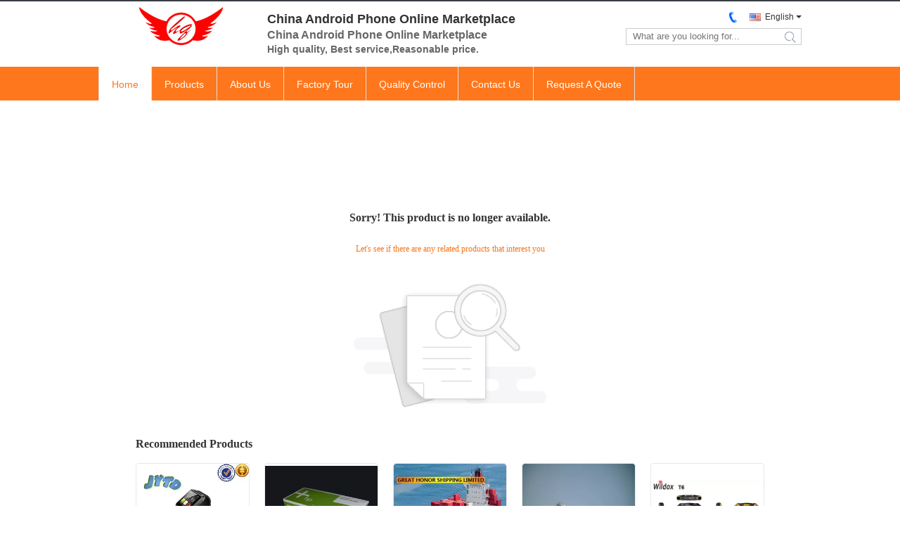

--- FILE ---
content_type: text/html; charset=UTF-8
request_url: https://www.ltedualsimsmartphone.com/sale-6148115-wi-fi-allwinner-android-4-4-quad-core-7-inch-touchpad-tablet-pc-5v-1-5a.html
body_size: 10743
content:

<!DOCTYPE html>
<html lang="en">
<head>
	<meta charset="utf-8">
	<meta http-equiv="X-UA-Compatible" content="IE=edge">
	<meta name="viewport" content="width=device-width, initial-scale=1">
    <title>Sorry! This product is no longer available.</title>
    <meta name="keywords" content="Sorry! This product is no longer available." />
    <meta name="description" content="Sorry! This product is no longer available." />
			<link type='text/css' rel='stylesheet' href='//style.ltedualsimsmartphone.com/??/images/global.css,/photo/ltedualsimsmartphone/sitetpl/style/common.css?ver=1761031835' media='all'>
			  <script type='text/javascript' src='//style.ltedualsimsmartphone.com/??/js/jquery.js,/js/common_header.js'></script><link rel="stylesheet" type="text/css" href="//style.ltedualsimsmartphone.com/js/guidefirstcommon.css" />
<style type="text/css">
/*<![CDATA[*/
.consent__cookie {position: fixed;top: 0;left: 0;width: 100%;height: 0%;z-index: 100000;}.consent__cookie_bg {position: fixed;top: 0;left: 0;width: 100%;height: 100%;background: #000;opacity: .6;display: none }.consent__cookie_rel {position: fixed;bottom:0;left: 0;width: 100%;background: #fff;display: -webkit-box;display: -ms-flexbox;display: flex;flex-wrap: wrap;padding: 24px 80px;-webkit-box-sizing: border-box;box-sizing: border-box;-webkit-box-pack: justify;-ms-flex-pack: justify;justify-content: space-between;-webkit-transition: all ease-in-out .3s;transition: all ease-in-out .3s }.consent__close {position: absolute;top: 20px;right: 20px;cursor: pointer }.consent__close svg {fill: #777 }.consent__close:hover svg {fill: #000 }.consent__cookie_box {flex: 1;word-break: break-word;}.consent__warm {color: #777;font-size: 16px;margin-bottom: 12px;line-height: 19px }.consent__title {color: #333;font-size: 20px;font-weight: 600;margin-bottom: 12px;line-height: 23px }.consent__itxt {color: #333;font-size: 14px;margin-bottom: 12px;display: -webkit-box;display: -ms-flexbox;display: flex;-webkit-box-align: center;-ms-flex-align: center;align-items: center }.consent__itxt i {display: -webkit-inline-box;display: -ms-inline-flexbox;display: inline-flex;width: 28px;height: 28px;border-radius: 50%;background: #e0f9e9;margin-right: 8px;-webkit-box-align: center;-ms-flex-align: center;align-items: center;-webkit-box-pack: center;-ms-flex-pack: center;justify-content: center }.consent__itxt svg {fill: #3ca860 }.consent__txt {color: #a6a6a6;font-size: 14px;margin-bottom: 8px;line-height: 17px }.consent__btns {display: -webkit-box;display: -ms-flexbox;display: flex;-webkit-box-orient: vertical;-webkit-box-direction: normal;-ms-flex-direction: column;flex-direction: column;-webkit-box-pack: center;-ms-flex-pack: center;justify-content: center;flex-shrink: 0;}.consent__btn {width: 280px;height: 40px;line-height: 40px;text-align: center;background: #3ca860;color: #fff;border-radius: 4px;margin: 8px 0;-webkit-box-sizing: border-box;box-sizing: border-box;cursor: pointer;font-size:14px}.consent__btn:hover {background: #00823b }.consent__btn.empty {color: #3ca860;border: 1px solid #3ca860;background: #fff }.consent__btn.empty:hover {background: #3ca860;color: #fff }.open .consent__cookie_bg {display: block }.open .consent__cookie_rel {bottom: 0 }@media (max-width: 760px) {.consent__btns {width: 100%;align-items: center;}.consent__cookie_rel {padding: 20px 24px }}.consent__cookie.open {display: block;}.consent__cookie {display: none;}
/*]]>*/
</style>
<style type="text/css">
/*<![CDATA[*/
@media only screen and (max-width:640px){.contact_now_dialog .content-wrap .desc{background-image:url(//style.ltedualsimsmartphone.com/images/cta_images/bg_s.png) !important}}.contact_now_dialog .content-wrap .content-wrap_header .cta-close{background-image:url(//style.ltedualsimsmartphone.com/images/cta_images/sprite.png) !important}.contact_now_dialog .content-wrap .desc{background-image:url(//style.ltedualsimsmartphone.com/images/cta_images/bg_l.png) !important}.contact_now_dialog .content-wrap .cta-btn i{background-image:url(//style.ltedualsimsmartphone.com/images/cta_images/sprite.png) !important}.contact_now_dialog .content-wrap .head-tip img{content:url(//style.ltedualsimsmartphone.com/images/cta_images/cta_contact_now.png) !important}.cusim{background-image:url(//style.ltedualsimsmartphone.com/images/imicon/im.svg) !important}.cuswa{background-image:url(//style.ltedualsimsmartphone.com/images/imicon/wa.png) !important}.cusall{background-image:url(//style.ltedualsimsmartphone.com/images/imicon/allchat.svg) !important}
/*]]>*/
</style>
<script type="text/javascript" src="//style.ltedualsimsmartphone.com/js/guidefirstcommon.js"></script>
<script type="text/javascript">
/*<![CDATA[*/
window.isvideotpl = 1;window.detailurl = '/videoabout.html';
var colorUrl = '';var isShowGuide = 2;var showGuideColor = 0;var im_appid = 10003;var im_msg="Good day, what product are you looking for?";

var cta_cid = 5909;var use_defaulProductInfo = 0;var cta_pid = 0;var test_company = 0;var webim_domain = '//style.ltedualsimsmartphone.com';var company_type = 5;var cta_equipment = 'pc'; var setcookie = 'setwebimCookie(0,0,5)'; var whatsapplink = "https://wa.me/13825096163?text=Hi%2C+China+Android+Phone+Online+Marketplace%2C+I%27m+interested+in+your+products."; function insertMeta(){var str = '<meta name="mobile-web-app-capable" content="yes" /><meta name="viewport" content="width=device-width, initial-scale=1.0" />';document.head.insertAdjacentHTML('beforeend',str);} var element = document.querySelector('a.footer_webim_a[href="/webim/webim_tab.html"]');if (element) {element.parentNode.removeChild(element);}

var colorUrl = '';
var aisearch = 0;
var selfUrl = '';
window.playerReportUrl='//style.ltedualsimsmartphone.com/vod/view_count/report';
var query_string = ["index","index"];
var g_tp = '';
var customtplcolor = 99331;
var str_chat = 'chat';
				var str_call_now = 'call now';
var str_chat_now = 'chat now';
var str_contact1 = 'Get Best Price';var str_chat_lang='english';var str_contact2 = 'Get Price';var str_contact2 = 'Best Price';var str_contact = 'Contact';
window.predomainsub = "//style.ltedualsimsmartphone.com";
/*]]>*/
</script>
</head>
<body>


<img src="//style.ltedualsimsmartphone.com/logo.gif" style="display:none" alt="logo"/>
<a style="display: none!important;" title="China Android Phone Online Marketplace" class="float-inquiry" href="/contactnow.html" onclick='setinquiryCookie("{\"showproduct\":0,\"pid\":0,\"name\":\"\",\"source_url\":\"\",\"picurl\":\"\",\"propertyDetail\":[],\"username\":\"Mr. Mark\",\"viewTime\":\"Last Login : 3 hours 26 minutes ago\",\"subject\":\"Please send me a quote!\",\"countrycode\":\"JP\"}");'></a>

<style>
    .f_header_mainall_son1 #p_l dt div:hover{
        color: #ff7519;
    text-decoration: underline;
    }
</style>
<div class="f_header_mainall_son1">
    <div class="content">
        <div class="fh_logo">
            <a title="China Android Phone Online Marketplace" href="//www.ltedualsimsmartphone.com"><img onerror="$(this).parent().hide();" src="//style.ltedualsimsmartphone.com/logo.gif" alt="China Android Phone Online Marketplace" /></a>        </div>
        <div class="fh_logotxt">
            China Android Phone Online Marketplace <br>             <span class="fh_logotxt_s">
                <p><span style="font-size:16px"><span style="font-family:arial,helvetica,sans-serif"><strong>China Android Phone Online Marketplace</strong></span></span></p>

<p>High quality, Best service,Reasonable price.</p>            </span>
        </div>
        <div class="fh_search">
            <div class="fh_phone">
                <!--                <a href="#" class="f_cur"><span class="fh_guoqi"></span>English<span class="fh_jiantou"></span></a>-->
                                <div class="f_cur select_language_wrap" id="selectlang">
                                        <a id="tranimg"
                       href="javascript:;"
                       class="ope english">English<span class="fh_jiantou"></span>
                    </a>
                    <dl id="p_l" class="select_language" style="display: none">
                                                    <dt class="english">
                                                            <a title="English" href="https://www.ltedualsimsmartphone.com/">English</a>                            </dt>
                                                    <dt class="french">
                                                            <a title="Français" href="https://www.ltedualsimsmartphone.com/french/">Français</a>                            </dt>
                                                    <dt class="german">
                                                            <a title="Deutsch" href="https://www.ltedualsimsmartphone.com/german/">Deutsch</a>                            </dt>
                                                    <dt class="italian">
                                                            <a title="Italiano" href="https://www.ltedualsimsmartphone.com/italian/">Italiano</a>                            </dt>
                                                    <dt class="russian">
                                                            <a title="Русский" href="https://www.ltedualsimsmartphone.com/russian/">Русский</a>                            </dt>
                                                    <dt class="spanish">
                                                            <a title="Español" href="https://www.ltedualsimsmartphone.com/spanish/">Español</a>                            </dt>
                                                    <dt class="portuguese">
                                                            <a title="Português" href="https://www.ltedualsimsmartphone.com/portuguese/">Português</a>                            </dt>
                                                    <dt class="dutch">
                                                            <a title="Nederlandse" href="https://www.ltedualsimsmartphone.com/dutch/">Nederlandse</a>                            </dt>
                                                    <dt class="greek">
                                                            <a title="ελληνικά" href="https://www.ltedualsimsmartphone.com/greek/">ελληνικά</a>                            </dt>
                                                    <dt class="japanese">
                                                            <a title="日本語" href="https://www.ltedualsimsmartphone.com/japanese/">日本語</a>                            </dt>
                                                    <dt class="korean">
                                                            <a title="한국" href="https://www.ltedualsimsmartphone.com/korean/">한국</a>                            </dt>
                                                    <dt class="arabic">
                                                            <a title="العربية" href="https://www.ltedualsimsmartphone.com/arabic/">العربية</a>                            </dt>
                                                    <dt class="hindi">
                                                            <a title="हिन्दी" href="https://www.ltedualsimsmartphone.com/hindi/">हिन्दी</a>                            </dt>
                                                    <dt class="turkish">
                                                            <a title="Türkçe" href="https://www.ltedualsimsmartphone.com/turkish/">Türkçe</a>                            </dt>
                                                    <dt class="indonesian">
                                                            <a title="Indonesia" href="https://www.ltedualsimsmartphone.com/indonesian/">Indonesia</a>                            </dt>
                                                    <dt class="vietnamese">
                                                            <a title="Tiếng Việt" href="https://www.ltedualsimsmartphone.com/vietnamese/">Tiếng Việt</a>                            </dt>
                                                    <dt class="thai">
                                                            <a title="ไทย" href="https://www.ltedualsimsmartphone.com/thai/">ไทย</a>                            </dt>
                                                    <dt class="bengali">
                                                            <a title="বাংলা" href="https://www.ltedualsimsmartphone.com/bengali/">বাংলা</a>                            </dt>
                                                    <dt class="persian">
                                                            <a title="فارسی" href="https://www.ltedualsimsmartphone.com/persian/">فارسی</a>                            </dt>
                                                    <dt class="polish">
                                                            <a title="Polski" href="https://www.ltedualsimsmartphone.com/polish/">Polski</a>                            </dt>
                                                    <dt class="china">
                                                            <a title="中文" href="https://www.ltedualsimsmartphone.com/china/">中文</a>                            </dt>
                                            </dl>
                </div>
                                <p class="phone"><span class="phone_icon"></span><span id="hourZone"></span></p>

                <div class="clearfix"></div>
            </div>
            <div class="fh_search_input">
                <form action="" method="POST" onsubmit="return jsWidgetSearch(this,'');">
                    <input type="text" name="keyword" placeholder="What are you looking for..."
                           value="">
                                               <button type="submit" name="submit">
                    <i style="display:block;width:0;height:0;overflow:hidden">search</i>
                    </button>
                
                </form>
                <div class="clearfix"></div>
            </div>
        </div>
        <div class="clearfix"></div>
    </div>
</div>
    <script>
       var show_f_header_main_dealZoneHour = true;
    </script>

<script>
    if(window.addEventListener){
        window.addEventListener("load",function(){
            $(".select_language_wrap").mouseover(function () {
                $(this).children(".select_language").show();
            })
            $(".select_language_wrap").mouseout(function () {
                $(this).children(".select_language").hide();
            })
            if ((typeof(show_f_header_main_dealZoneHour) != "undefined") && show_f_header_main_dealZoneHour) {
                f_header_main_dealZoneHour(
                    "00",
                    "8",
                    "00",
                    "22",
                    "86-10-36754138",
                    "");
            }
        },false);
    }
    else{
        window.attachEvent("onload",function(){
            $(".select_language_wrap").mouseover(function () {
                $(this).children(".select_language").show();
            })
            $(".select_language_wrap").mouseout(function () {
                $(this).children(".select_language").hide();
            })
            if ((typeof(show_f_header_main_dealZoneHour) != "undefined") && show_f_header_main_dealZoneHour) {
                f_header_main_dealZoneHour(
                    "00",
                    "8",
                    "00",
                    "22",
                    "86-10-36754138",
                    "");
            }
        });
    }
</script>

<div class="f_header_nav_son1">
    <div class="header_nav_tabs">
        <div class='first_dt active'>
                            <a title="" href="/">Home</a>                    </div>
        <div             >

                            <a title="" href="/products.html">Products</a>                    </div>
                        <div >
                            <a title="" href="/aboutus.html">About Us</a>                    </div>
        <div >
                            <a title="" href="/factory.html">Factory Tour</a>                    </div>
                <div >
                            <a title="" href="/quality.html">Quality Control</a>                    </div>
                        <div >
                            <a title="" href="/contactus.html">Contact Us</a>                    </div>
        <div class="last_dt ">
            <form id="f_header_nav_form" method="post" >
                <input type="hidden" name="pid" value=""/>
                <a href="javascript:;">
                    <span onclick="document.getElementById('f_header_nav_form').action='/contactnow.html';document.getElementById('f_header_nav_form').submit();">
                                                    Request A Quote                                            </span>
                </a>
            </form>
        </div>
        <div>
                    </div>
    </div>
</div><div class="cont_main_box cont_main_box2">
    

<style>
    .main-content {
      margin: 40px auto;
      width:895px;
      font-family: 'Roboto';
      margin-top: 160px;
    }
    .main-tit {
      font-size: 16px;
      color: #333;
      text-align: center;
      font-weight: bold;
    }
    .main-subtit {
      color: #f87416;
      text-align: center;
      margin-top: 30px;
    }
    .main-img-box {
      margin-top: 40px;
      margin-bottom: 40px;
      height: 184px;
      text-align: center;
    }
    .main-img-box img {
      height: 100%;
    }
    .pro-wrap {
      margin-top: 20px;
    }
    .pro-wrap .reco-tit {
      font-size: 16px;
      color: #333;

      font-weight: bold;
    }
    .pro-wrap .pro-box {
      margin-top: 20px;
      overflow: hidden;
    }
    .pro-wrap .pro-item {
      float: left;
      width: 162px;
      margin-right: 21px;
      margin-bottom: 21px;
    }
    .pro-wrap .pro-item:nth-child(5n) {
      margin-right: 0;
    }
    .pro-wrap .pro-item .pro-img {
      height: 160px;
      
      border: 1px solid rgba(232, 232, 232, 1);
      border-radius: 4px;
    }
    .pro-wrap .pro-item .pro-img img {
      width: 100%;
      height: 100%;
      object-fit: contain;
      border-radius: 4px;
    }
    .pro-text {
      margin-top: 8px;
    }
    .pro-text h2 {
      margin: 0;
      padding: 0;
      line-height: 18px;
      height: 54px;
    }
    .pro-text h2 a {
      color: #333;
      font-size: 12px;
      text-decoration: none;
      display: -webkit-box;
    -webkit-box-orient: vertical;
    text-overflow: ellipsis;
    overflow: hidden;
    -webkit-line-clamp: 3;
    font-family: 'Roboto';
    }
    .pro-text h2 a:hover {
      text-decoration: underline;
    }
  </style>
  <div class="main-content">
  <h1 class="main-tit">Sorry! This product is no longer available.</h1>
	<div class="main-subtit">Let's see if there are any related products that interest you</div>
	<div class="main-img-box">
		<img src="//style.ltedualsimsmartphone.com/images/p_nosearch.png" alt="product is no longer available.">
	</div>
    <div class="pro-wrap">
      <div class="reco-tit">Recommended Products</div>
      <div class="pro-box">
              <div class="pro-item">
          <div class="pro-img">
          <a title="2014 China Supplier Multifunction Bluetooth Wrist Watch Smart Watch U8"
            href="/videos-6148063-2014-china-supplier-multifunction-bluetooth-wrist-watch-smart-watch-u8.html"
            ><img
            alt="2014 China Supplier Multifunction Bluetooth Wrist Watch Smart Watch U8"
            class="lazyi"
            src="//img.ltedualsimsmartphone.com/photo/pt10443939-2014_china_supplier_multifunction_bluetooth_wrist_watch_smart_watch_u8.jpg"
        /></a>
          </div>
          <div class="pro-text">
            <h2><a title="2014 China Supplier Multifunction Bluetooth Wrist Watch Smart Watch U8"
            href="/videos-6148063-2014-china-supplier-multifunction-bluetooth-wrist-watch-smart-watch-u8.html"
            > 2014 China Supplier Multifunction Bluetooth Wrist Watch Smart Watch U8</a>
            </h2>
          </div>
        </div>
              <div class="pro-item">
          <div class="pro-img">
          <a title="Colorful 7 * 6 * 2.5 Inch Mobile Phone Paper Corrugated Box With Customized Logo"
            href="/videos-6147998-colorful-7-6-2-5-inch-mobile-phone-paper-corrugated-box-with-customized-logo.html"
            ><img
            alt="Colorful 7 * 6 * 2.5 Inch Mobile Phone Paper Corrugated Box With Customized Logo"
            class="lazyi"
            src="//img.ltedualsimsmartphone.com/photo/pt10443921-colorful_7_6_2_5_inch_mobile_phone_paper_corrugated_box_with_customized_logo.jpg"
        /></a>
          </div>
          <div class="pro-text">
            <h2><a title="Colorful 7 * 6 * 2.5 Inch Mobile Phone Paper Corrugated Box With Customized Logo"
            href="/videos-6147998-colorful-7-6-2-5-inch-mobile-phone-paper-corrugated-box-with-customized-logo.html"
            > Colorful 7 * 6 * 2.5 Inch Mobile Phone Paper Corrugated Box With Customized Logo</a>
            </h2>
          </div>
        </div>
              <div class="pro-item">
          <div class="pro-img">
          <a title="GHSL Small scale beverage bottling machine / equipment Combined transport"
            href="/videos-12562433-ghsl-small-scale-beverage-bottling-machine-equipment-combined-transport.html"
            ><img
            alt="GHSL Small scale beverage bottling machine / equipment Combined transport"
            class="lazyi"
            src="//img.ltedualsimsmartphone.com/photo/pt26381267-ghsl_small_scale_beverage_bottling_machine_equipment_combined_transport.jpg"
        /></a>
          </div>
          <div class="pro-text">
            <h2><a title="GHSL Small scale beverage bottling machine / equipment Combined transport"
            href="/videos-12562433-ghsl-small-scale-beverage-bottling-machine-equipment-combined-transport.html"
            > GHSL Small scale beverage bottling machine / equipment Combined transport</a>
            </h2>
          </div>
        </div>
              <div class="pro-item">
          <div class="pro-img">
          <a title="GHSL Personalized Heart Shaped Souvenir Metal Badge Custom Enamel Pin Combined transport"
            href="/videos-12562435-ghsl-personalized-heart-shaped-souvenir-metal-badge-custom-enamel-pin-combined-transport.html"
            ><img
            alt="GHSL Personalized Heart Shaped Souvenir Metal Badge Custom Enamel Pin Combined transport"
            class="lazyi"
            src="//img.ltedualsimsmartphone.com/photo/pt26381276-ghsl_personalized_heart_shaped_souvenir_metal_badge_custom_enamel_pin_combined_transport.jpg"
        /></a>
          </div>
          <div class="pro-text">
            <h2><a title="GHSL Personalized Heart Shaped Souvenir Metal Badge Custom Enamel Pin Combined transport"
            href="/videos-12562435-ghsl-personalized-heart-shaped-souvenir-metal-badge-custom-enamel-pin-combined-transport.html"
            > GHSL Personalized Heart Shaped Souvenir Metal Badge Custom Enamel Pin Combined transport</a>
            </h2>
          </div>
        </div>
              <div class="pro-item">
          <div class="pro-img">
          <a title="5 Inch Rugged 4G LTE Smartphones Quad Core 1.5GHZ Android 4.4 NFC5 Inch Rugged 4G LTE Smartphones Quad Core 1.5GHZ Andro"
            href="/videos-6147853-5-inch-rugged-4g-lte-smartphones-quad-core-1-5ghz-android-4-4-nfc5-inch-rugged-4g-lte-smartphones-qu.html"
            ><img
            alt="5 Inch Rugged 4G LTE Smartphones Quad Core 1.5GHZ Android 4.4 NFC5 Inch Rugged 4G LTE Smartphones Quad Core 1.5GHZ Andro"
            class="lazyi"
            src="//img.ltedualsimsmartphone.com/photo/pt10443890-5_inch_rugged_4g_lte_smartphones_quad_core_1_5ghz_android_4_4_nfc5_inch_rugged_4g_lte_smartphones_quad_core_1_5ghz_andro.jpg"
        /></a>
          </div>
          <div class="pro-text">
            <h2><a title="5 Inch Rugged 4G LTE Smartphones Quad Core 1.5GHZ Android 4.4 NFC5 Inch Rugged 4G LTE Smartphones Quad Core 1.5GHZ Andro"
            href="/videos-6147853-5-inch-rugged-4g-lte-smartphones-quad-core-1-5ghz-android-4-4-nfc5-inch-rugged-4g-lte-smartphones-qu.html"
            > 5 Inch Rugged 4G LTE Smartphones Quad Core 1.5GHZ Android 4.4 NFC5 Inch Rugged 4G LTE Smartphones Quad Core 1.5GHZ Andro</a>
            </h2>
          </div>
        </div>
              <div class="pro-item">
          <div class="pro-img">
          <a title="1.54 Inch Smart Watches Android Single Sim Card Gps 2Mp Black Android 4.4 WS06"
            href="/videos-7593273-1-54-inch-smart-watches-android-single-sim-card-gps-2mp-black-android-4-4-ws06.html"
            ><img
            alt="1.54 Inch Smart Watches Android Single Sim Card Gps 2Mp Black Android 4.4 WS06"
            class="lazyi"
            src="//img.ltedualsimsmartphone.com/photo/pt11256769-1_54_inch_smart_watches_android_single_sim_card_gps_2mp_black_android_4_4_ws06.jpg"
        /></a>
          </div>
          <div class="pro-text">
            <h2><a title="1.54 Inch Smart Watches Android Single Sim Card Gps 2Mp Black Android 4.4 WS06"
            href="/videos-7593273-1-54-inch-smart-watches-android-single-sim-card-gps-2mp-black-android-4-4-ws06.html"
            > 1.54 Inch Smart Watches Android Single Sim Card Gps 2Mp Black Android 4.4 WS06</a>
            </h2>
          </div>
        </div>
              <div class="pro-item">
          <div class="pro-img">
          <a title="(diamond DIY Cute Red Lip ) Iphone6 4.7 5S inch Mobile Phone Case Pouch"
            href="/videos-6147997-diamond-diy-cute-red-lip-iphone6-4-7-5s-inch-mobile-phone-case-pouch.html"
            ><img
            alt="(diamond DIY Cute Red Lip ) Iphone6 4.7 5S inch Mobile Phone Case Pouch"
            class="lazyi"
            src="//img.ltedualsimsmartphone.com/photo/pt10443920-diamond_diy_cute_red_lip_iphone6_4_7_5s_inch_mobile_phone_case_pouch.jpg"
        /></a>
          </div>
          <div class="pro-text">
            <h2><a title="(diamond DIY Cute Red Lip ) Iphone6 4.7 5S inch Mobile Phone Case Pouch"
            href="/videos-6147997-diamond-diy-cute-red-lip-iphone6-4-7-5s-inch-mobile-phone-case-pouch.html"
            > (diamond DIY Cute Red Lip ) Iphone6 4.7 5S inch Mobile Phone Case Pouch</a>
            </h2>
          </div>
        </div>
              <div class="pro-item">
          <div class="pro-img">
          <a title="THL L969 4G LTE Smartphone MTK6582 Quad core 5.0'' 1GB RAM+8GB ROM 854*480 IPS 2700MAHTHL L969 4G LTE Smartphone MTK6582"
            href="/sale-6147854-thl-l969-4g-lte-smartphone-mtk6582-quad-core-5-0-1gb-ram-8gb-rom-854-480-ips-2700mahthl-l969-4g-lte-.html"
            ><img
            alt="THL L969 4G LTE Smartphone MTK6582 Quad core 5.0'' 1GB RAM+8GB ROM 854*480 IPS 2700MAHTHL L969 4G LTE Smartphone MTK6582"
            class="lazyi"
            src="//img.ltedualsimsmartphone.com/photo/pt10443891-thl_l969_4g_lte_smartphone_mtk6582_quad_core_5_0_1gb_ram_8gb_rom_854_480_ips_2700mahthl_l969_4g_lte_smartphone_mtk6582.jpg"
        /></a>
          </div>
          <div class="pro-text">
            <h2><a title="THL L969 4G LTE Smartphone MTK6582 Quad core 5.0'' 1GB RAM+8GB ROM 854*480 IPS 2700MAHTHL L969 4G LTE Smartphone MTK6582"
            href="/sale-6147854-thl-l969-4g-lte-smartphone-mtk6582-quad-core-5-0-1gb-ram-8gb-rom-854-480-ips-2700mahthl-l969-4g-lte-.html"
            > THL L969 4G LTE Smartphone MTK6582 Quad core 5.0'' 1GB RAM+8GB ROM 854*480 IPS 2700MAHTHL L969 4G LTE Smartphone MTK6582</a>
            </h2>
          </div>
        </div>
              <div class="pro-item">
          <div class="pro-img">
          <a title="WS83  Android Wrist Watches ，Android Wrist Watch Mobile Phone 1.54 Inch Android 4.4 OS WCDMA 3g"
            href="/sale-7593269-ws83-android-wrist-watches-android-wrist-watch-mobile-phone-1-54-inch-android-4-4-os-wcdma-3g.html"
            ><img
            alt="WS83  Android Wrist Watches ，Android Wrist Watch Mobile Phone 1.54 Inch Android 4.4 OS WCDMA 3g"
            class="lazyi"
            src="//img.ltedualsimsmartphone.com/photo/pt11256755-ws83_android_wrist_watches_android_wrist_watch_mobile_phone_1_54_inch_android_4_4_os_wcdma_3g.jpg"
        /></a>
          </div>
          <div class="pro-text">
            <h2><a title="WS83  Android Wrist Watches ，Android Wrist Watch Mobile Phone 1.54 Inch Android 4.4 OS WCDMA 3g"
            href="/sale-7593269-ws83-android-wrist-watches-android-wrist-watch-mobile-phone-1-54-inch-android-4-4-os-wcdma-3g.html"
            > WS83  Android Wrist Watches ，Android Wrist Watch Mobile Phone 1.54 Inch Android 4.4 OS WCDMA 3g</a>
            </h2>
          </div>
        </div>
              <div class="pro-item">
          <div class="pro-img">
          <a title="WZ13 2.0 inch Screen Android Wrist Watches Screen Gsm Android 3g"
            href="/sale-7593271-wz13-2-0-inch-screen-android-wrist-watches-screen-gsm-android-3g.html"
            ><img
            alt="WZ13 2.0 inch Screen Android Wrist Watches Screen Gsm Android 3g"
            class="lazyi"
            src="//img.ltedualsimsmartphone.com/photo/pt11256761-wz13_2_0_inch_screen_android_wrist_watches_screen_gsm_android_3g.jpg"
        /></a>
          </div>
          <div class="pro-text">
            <h2><a title="WZ13 2.0 inch Screen Android Wrist Watches Screen Gsm Android 3g"
            href="/sale-7593271-wz13-2-0-inch-screen-android-wrist-watches-screen-gsm-android-3g.html"
            > WZ13 2.0 inch Screen Android Wrist Watches Screen Gsm Android 3g</a>
            </h2>
          </div>
        </div>
              <div class="pro-item">
          <div class="pro-img">
          <a title="3.0Mp Android Wrist Watches ，Android Mobile Watch WZ15 1.54 inch Video Chat Touch Screen"
            href="/sale-7593272-3-0mp-android-wrist-watches-android-mobile-watch-wz15-1-54-inch-video-chat-touch-screen.html"
            ><img
            alt="3.0Mp Android Wrist Watches ，Android Mobile Watch WZ15 1.54 inch Video Chat Touch Screen"
            class="lazyi"
            src="//img.ltedualsimsmartphone.com/photo/pt11256765-3_0mp_android_wrist_watches_android_mobile_watch_wz15_1_54_inch_video_chat_touch_screen.jpg"
        /></a>
          </div>
          <div class="pro-text">
            <h2><a title="3.0Mp Android Wrist Watches ，Android Mobile Watch WZ15 1.54 inch Video Chat Touch Screen"
            href="/sale-7593272-3-0mp-android-wrist-watches-android-mobile-watch-wz15-1-54-inch-video-chat-touch-screen.html"
            > 3.0Mp Android Wrist Watches ，Android Mobile Watch WZ15 1.54 inch Video Chat Touch Screen</a>
            </h2>
          </div>
        </div>
              <div class="pro-item">
          <div class="pro-img">
          <a title=" WS7 Android Wrist Watches Durable Watches for Adventure Seekers Rugged 3g"
            href="/sale-7593268-ws7-android-wrist-watches-durable-watches-for-adventure-seekers-rugged-3g.html"
            ><img
            alt=" WS7 Android Wrist Watches Durable Watches for Adventure Seekers Rugged 3g"
            class="lazyi"
            src="//img.ltedualsimsmartphone.com/photo/pt11256752-ws7_android_wrist_watches_durable_watches_for_adventure_seekers_rugged_3g.jpg"
        /></a>
          </div>
          <div class="pro-text">
            <h2><a title=" WS7 Android Wrist Watches Durable Watches for Adventure Seekers Rugged 3g"
            href="/sale-7593268-ws7-android-wrist-watches-durable-watches-for-adventure-seekers-rugged-3g.html"
            >  WS7 Android Wrist Watches Durable Watches for Adventure Seekers Rugged 3g</a>
            </h2>
          </div>
        </div>
              <div class="pro-item">
          <div class="pro-img">
          <a title="WMF08 1.54"Smartwatches For Android 3g NFC Dual Core 3.0Mp Bluetooth 4.0"
            href="/sale-7593266-wmf08-1-54-smartwatches-for-android-3g-nfc-dual-core-3-0mp-bluetooth-4-0.html"
            ><img
            alt="WMF08 1.54"Smartwatches For Android 3g NFC Dual Core 3.0Mp Bluetooth 4.0"
            class="lazyi"
            src="//img.ltedualsimsmartphone.com/photo/pt11256744-wmf08_1_54_smartwatches_for_android_3g_nfc_dual_core_3_0mp_bluetooth_4_0.jpg"
        /></a>
          </div>
          <div class="pro-text">
            <h2><a title="WMF08 1.54"Smartwatches For Android 3g NFC Dual Core 3.0Mp Bluetooth 4.0"
            href="/sale-7593266-wmf08-1-54-smartwatches-for-android-3g-nfc-dual-core-3-0mp-bluetooth-4-0.html"
            > WMF08 1.54"Smartwatches For Android 3g NFC Dual Core 3.0Mp Bluetooth 4.0</a>
            </h2>
          </div>
        </div>
              <div class="pro-item">
          <div class="pro-img">
          <a title="WG4 5 Inch Screen Smartphones 960x540P MT6572 4.4 2MP Front 3MP Back Camera"
            href="/sale-7593102-wg4-5-inch-screen-smartphones-960x540p-mt6572-4-4-2mp-front-3mp-back-camera.html"
            ><img
            alt="WG4 5 Inch Screen Smartphones 960x540P MT6572 4.4 2MP Front 3MP Back Camera"
            class="lazyi"
            src="//img.ltedualsimsmartphone.com/photo/pt11255753-wg4_5_inch_screen_smartphones_960x540p_mt6572_4_4_2mp_front_3mp_back_camera.jpg"
        /></a>
          </div>
          <div class="pro-text">
            <h2><a title="WG4 5 Inch Screen Smartphones 960x540P MT6572 4.4 2MP Front 3MP Back Camera"
            href="/sale-7593102-wg4-5-inch-screen-smartphones-960x540p-mt6572-4-4-2mp-front-3mp-back-camera.html"
            > WG4 5 Inch Screen Smartphones 960x540P MT6572 4.4 2MP Front 3MP Back Camera</a>
            </h2>
          </div>
        </div>
              <div class="pro-item">
          <div class="pro-img">
          <a title="WX6 5.0 Top 10 5 Inch Smartphones QHD Gold Dual Core Android 4.4 OS"
            href="/sale-7593103-wx6-5-0-top-10-5-inch-smartphones-qhd-gold-dual-core-android-4-4-os.html"
            ><img
            alt="WX6 5.0 Top 10 5 Inch Smartphones QHD Gold Dual Core Android 4.4 OS"
            class="lazyi"
            src="//img.ltedualsimsmartphone.com/photo/pt11255759-wx6_5_0_top_10_5_inch_smartphones_qhd_gold_dual_core_android_4_4_os.jpg"
        /></a>
          </div>
          <div class="pro-text">
            <h2><a title="WX6 5.0 Top 10 5 Inch Smartphones QHD Gold Dual Core Android 4.4 OS"
            href="/sale-7593103-wx6-5-0-top-10-5-inch-smartphones-qhd-gold-dual-core-android-4-4-os.html"
            > WX6 5.0 Top 10 5 Inch Smartphones QHD Gold Dual Core Android 4.4 OS</a>
            </h2>
          </div>
        </div>
              <div class="pro-item">
          <div class="pro-img">
          <a title="8.3mm WX7 5 Inches Display Smartphones Grey Dual Core Android 4.4 Mobile Phones"
            href="/sale-7593104-8-3mm-wx7-5-inches-display-smartphones-grey-dual-core-android-4-4-mobile-phones.html"
            ><img
            alt="8.3mm WX7 5 Inches Display Smartphones Grey Dual Core Android 4.4 Mobile Phones"
            class="lazyi"
            src="//img.ltedualsimsmartphone.com/photo/pt11255763-8_3mm_wx7_5_inches_display_smartphones_grey_dual_core_android_4_4_mobile_phones.jpg"
        /></a>
          </div>
          <div class="pro-text">
            <h2><a title="8.3mm WX7 5 Inches Display Smartphones Grey Dual Core Android 4.4 Mobile Phones"
            href="/sale-7593104-8-3mm-wx7-5-inches-display-smartphones-grey-dual-core-android-4-4-mobile-phones.html"
            > 8.3mm WX7 5 Inches Display Smartphones Grey Dual Core Android 4.4 Mobile Phones</a>
            </h2>
          </div>
        </div>
              <div class="pro-item">
          <div class="pro-img">
          <a title="Gold 5 Screen Smartphone 512mb 4GB Dual Sim Smartphones With 5 Inch Screens"
            href="/sale-7593101-gold-5-screen-smartphone-512mb-4gb-dual-sim-smartphones-with-5-inch-screens.html"
            ><img
            alt="Gold 5 Screen Smartphone 512mb 4GB Dual Sim Smartphones With 5 Inch Screens"
            class="lazyi"
            src="//img.ltedualsimsmartphone.com/photo/pt11255751-gold_5_screen_smartphone_512mb_4gb_dual_sim_smartphones_with_5_inch_screens.jpg"
        /></a>
          </div>
          <div class="pro-text">
            <h2><a title="Gold 5 Screen Smartphone 512mb 4GB Dual Sim Smartphones With 5 Inch Screens"
            href="/sale-7593101-gold-5-screen-smartphone-512mb-4gb-dual-sim-smartphones-with-5-inch-screens.html"
            > Gold 5 Screen Smartphone 512mb 4GB Dual Sim Smartphones With 5 Inch Screens</a>
            </h2>
          </div>
        </div>
              <div class="pro-item">
          <div class="pro-img">
          <a title="960x540P 5 Inch Screen Smartphones Android 4.4 Dual 2MP Camera Gesture Wake"
            href="/sale-7593100-960x540p-5-inch-screen-smartphones-android-4-4-dual-2mp-camera-gesture-wake.html"
            ><img
            alt="960x540P 5 Inch Screen Smartphones Android 4.4 Dual 2MP Camera Gesture Wake"
            class="lazyi"
            src="//img.ltedualsimsmartphone.com/photo/pt11255747-960x540p_5_inch_screen_smartphones_android_4_4_dual_2mp_camera_gesture_wake.jpg"
        /></a>
          </div>
          <div class="pro-text">
            <h2><a title="960x540P 5 Inch Screen Smartphones Android 4.4 Dual 2MP Camera Gesture Wake"
            href="/sale-7593100-960x540p-5-inch-screen-smartphones-android-4-4-dual-2mp-camera-gesture-wake.html"
            > 960x540P 5 Inch Screen Smartphones Android 4.4 Dual 2MP Camera Gesture Wake</a>
            </h2>
          </div>
        </div>
              <div class="pro-item">
          <div class="pro-img">
          <a title="WV1 5 Screen Smartphone Android 5.1 OS Mt6580 Quad Core 5MP 1700 Mah Battery"
            href="/sale-7593099-wv1-5-screen-smartphone-android-5-1-os-mt6580-quad-core-5mp-1700-mah-battery.html"
            ><img
            alt="WV1 5 Screen Smartphone Android 5.1 OS Mt6580 Quad Core 5MP 1700 Mah Battery"
            class="lazyi"
            src="//img.ltedualsimsmartphone.com/photo/pt11255741-wv1_5_screen_smartphone_android_5_1_os_mt6580_quad_core_5mp_1700_mah_battery.jpg"
        /></a>
          </div>
          <div class="pro-text">
            <h2><a title="WV1 5 Screen Smartphone Android 5.1 OS Mt6580 Quad Core 5MP 1700 Mah Battery"
            href="/sale-7593099-wv1-5-screen-smartphone-android-5-1-os-mt6580-quad-core-5mp-1700-mah-battery.html"
            > WV1 5 Screen Smartphone Android 5.1 OS Mt6580 Quad Core 5MP 1700 Mah Battery</a>
            </h2>
          </div>
        </div>
              <div class="pro-item">
          <div class="pro-img">
          <a title="Curved Screen WKV700 x 5 Inch Screen Smartphones Mt6582 Quad Core 8Mp Camera"
            href="/sale-7593097-curved-screen-wkv700-x-5-inch-screen-smartphones-mt6582-quad-core-8mp-camera.html"
            ><img
            alt="Curved Screen WKV700 x 5 Inch Screen Smartphones Mt6582 Quad Core 8Mp Camera"
            class="lazyi"
            src="//img.ltedualsimsmartphone.com/photo/pt11255729-curved_screen_wkv700_x_5_inch_screen_smartphones_mt6582_quad_core_8mp_camera.jpg"
        /></a>
          </div>
          <div class="pro-text">
            <h2><a title="Curved Screen WKV700 x 5 Inch Screen Smartphones Mt6582 Quad Core 8Mp Camera"
            href="/sale-7593097-curved-screen-wkv700-x-5-inch-screen-smartphones-mt6582-quad-core-8mp-camera.html"
            > Curved Screen WKV700 x 5 Inch Screen Smartphones Mt6582 Quad Core 8Mp Camera</a>
            </h2>
          </div>
        </div>
        
      </div>
    </div>
  </div></div>
<div class="cont_main_whole">
     

<style>
    .f_footer_navigation .cont_l a{
        margin-right: 0;
    }
    .f_footer_navigation .f_mid .cont_l a {
        margin-right: 0;
    }
</style>
<div class="f_footer_navigation">
    <div class="cont_box">
        <div class="f_top">
            <div class="cont_l">
                <div class="tit">Connect online</div>
                <div class="social_links_list">
                                            <a class="linkedin" title="China Android Phone Online Marketplace linkedin" href="https://linkedin.com"></a>
                                                                <a class="facebook" title="China Android Phone Online Marketplace Facebook" href="https://facebook.com"></a>
                                                                <a class="twitter" title="China Android Phone Online Marketplace twitter" href="https://twitter.com"></a>
                                                        </div>
            </div>
            <div class="cont_r">
                <div class="header_nav_tabs">
                    <div class="first_dt ">
                        <a title="Sitemap" href="/sitemap.html">Sitemap</a>                    </div>
                    <div >
                        <a title="" href="/contactus.html">Contacts</a>                    </div>
                    <div >
                        <a title="" href="/factory.html">Factory Tour</a>                    </div>
                    <div >
                        <a title="" href="/aboutus.html">About Us</a>                    </div>
                    <div >
                        <a title="" href="/products.html">Products</a>                    </div>
                    <div class="last_dt active">
                        <a title="" href="/">Home</a>                    </div>
                </div>
            </div>
            <div class="clearfix"></div>
        </div>
        <div class="f_mid">
            <div class="cont_l">
                <a href='/privacy.html' rel='nofollow' >Privacy Policy</a> | <a title='China 4g lte cell phones' href=https://www.ecer.com/china-4g-lte-cell-phones target='_blank'>China 4g lte cell phones</a> Supplier.<br />
                Copyright © 2015 - 2025 China Android Phone Online Marketplace. All Rights Reserved. Developed by <a title=ECER href=https://www.ecer.com/ target='_blank'>ECER</a>            </div>
                            <div class="cont_r">
                                            <p class="adress">7th Floor, A Building, No.1 Community Industrial Park, No.28th Long tang Road, Tangge Village , Shijing Town, Baiyun District, Guangzhou City, Guangdong Province, China</p>
                                                                <p class="emaile"><a href="mailto:JLS1698@163.COM">JLS1698@163.COM</a></p>
                                    </div>
                        <div class="clearfix"></div>
                    </div>


        <!--sgs-->
        
        <div class="f_bot">
            <p>Want to know more about us ？                <a title="" href="/contactnow.html">Just contact us</a>            </p>
        </div>
    </div>
</div></div>
			<script type='text/javascript' src='//style.ltedualsimsmartphone.com/??/js/common.js,/js/hu-common.js,/js/lb-common.js,/js/three-common.js,/js/four-common.js,/js/seven-common.js,/js/custom-common.js,/js/lazyload.js'></script><script type="text/javascript"> (function() {var e = document.createElement('script'); e.type = 'text/javascript'; e.async = true; e.src = '//style.ltedualsimsmartphone.com/stats.js'; var s = document.getElementsByTagName('script')[0]; s.parentNode.insertBefore(e, s); })(); </script><noscript><img style="display:none" src="/stats.php" width=0 height=0 rel="nofollow"/></noscript>
<script type="text/javascript" src="//style.ltedualsimsmartphone.com/js/guidecommon.js"></script>
<script type="text/javascript" src="//style.ltedualsimsmartphone.com/js/webimV3.js"></script>
<script type="text/javascript">
/*<![CDATA[*/

									var htmlContent = `
								<div class="consent__cookie">
									<div class="consent__cookie_bg"></div>
									<div class="consent__cookie_rel">
										<div class="consent__close" onclick="allConsentNotGranted()">
											<svg t="1709102891149" class="icon" viewBox="0 0 1024 1024" version="1.1" xmlns="http://www.w3.org/2000/svg" p-id="3596" xmlns:xlink="http://www.w3.org/1999/xlink" width="32" height="32">
												<path d="M783.36 195.2L512 466.56 240.64 195.2a32 32 0 0 0-45.44 45.44L466.56 512l-271.36 271.36a32 32 0 0 0 45.44 45.44L512 557.44l271.36 271.36a32 32 0 0 0 45.44-45.44L557.44 512l271.36-271.36a32 32 0 0 0-45.44-45.44z" fill="#2C2C2C" p-id="3597"></path>
											</svg>
										</div>
										<div class="consent__cookie_box">
											<div class="consent__warm">Welcome to ltedualsimsmartphone.com</div>
											<div class="consent__title">ltedualsimsmartphone.com asks for your consent to use your personal data to:</div>
											<div class="consent__itxt"><i><svg t="1707012116255" class="icon" viewBox="0 0 1024 1024" version="1.1" xmlns="http://www.w3.org/2000/svg" p-id="11708" xmlns:xlink="http://www.w3.org/1999/xlink" width="20" height="20">
														<path d="M768 890.88H256a90.88 90.88 0 0 1-81.28-50.56 94.08 94.08 0 0 1 7.04-99.2A412.16 412.16 0 0 1 421.12 576a231.68 231.68 0 1 1 181.76 0 412.16 412.16 0 0 1 241.92 163.2 94.08 94.08 0 0 1 7.04 99.2 90.88 90.88 0 0 1-83.84 52.48zM512 631.68a344.96 344.96 0 0 0-280.96 146.56 30.08 30.08 0 0 0 0 32.64 26.88 26.88 0 0 0 24.32 16H768a26.88 26.88 0 0 0 24.32-16 30.08 30.08 0 0 0 0-32.64A344.96 344.96 0 0 0 512 631.68z m0-434.56a167.68 167.68 0 1 0 167.68 167.68A167.68 167.68 0 0 0 512 197.12z" p-id="11709"></path>
													</svg></i>Personalised advertising and content, advertising and content measurement, audience research and services development</div>
											<div class="consent__itxt"><i><svg t="1709102557526" class="icon" viewBox="0 0 1024 1024" version="1.1" xmlns="http://www.w3.org/2000/svg" p-id="2631" xmlns:xlink="http://www.w3.org/1999/xlink" width="20" height="20">
														<path d="M876.8 320H665.6c-70.4 0-128 57.6-128 128v358.4c0 70.4 57.6 128 128 128h211.2c70.4 0 128-57.6 128-128V448c0-70.4-57.6-128-128-128z m-211.2 64h211.2c32 0 64 25.6 64 64v320H608V448c0-38.4 25.6-64 57.6-64z m211.2 480H665.6c-25.6 0-44.8-12.8-57.6-38.4h320c-6.4 25.6-25.6 38.4-51.2 38.4z" p-id="2632"></path>
														<path d="M499.2 704c0-19.2-12.8-32-32-32H140.8c-19.2 0-38.4-19.2-38.4-38.4V224c0-19.2 19.2-32 38.4-32H768c19.2 0 38.4 19.2 38.4 38.4v38.4c0 19.2 12.8 32 32 32s32-12.8 32-32V224c0-51.2-44.8-96-102.4-96H140.8c-57.6 0-102.4 44.8-102.4 96v409.6c0 57.6 44.8 102.4 102.4 102.4h326.4c25.6 0 32-19.2 32-32z m0 64H326.4c-19.2 0-32 12.8-32 32s12.8 32 32 32h166.4c19.2 0 32-12.8 32-32s-12.8-32-25.6-32z" p-id="2633"></path>
													</svg></i>Store and/or access information on a device</div>
											<div class="consent__txt">Your personal data will be processed and information from your device (cookies, unique identifiers, and other device data) may be stored by, accessed by and shared with 135 TCF vendor(s) and 65 ad partner(s), or used specifically by this site or app.</div>
											<div class="consent__txt">Some vendors may process your personal data on the basis of legitimate interest, which you can object to by do not consent. Contact our platform customer service, you can also withdraw your consent.</div>


										</div>
										<div class="consent__btns">
											<span class="consent__btn" onclick="allConsentGranted()">Consent</span>
											<span class="consent__btn empty" onclick="allConsentNotGranted()">Do not consent</span>
										</div>
									</div>
								</div>
							`;
							var newElement = document.createElement('div');
							newElement.innerHTML = htmlContent;
							document.body.appendChild(newElement);
							var consent__cookie = {
								init:function(){},
								open:function(){
									document.querySelector('.consent__cookie').className = 'consent__cookie open';
									document.body.style.overflow = 'hidden';
								},
								close:function(){
									document.querySelector('.consent__cookie').className = 'consent__cookie';
									document.body.style.overflow = '';
								}
							};
		
/*]]>*/
</script>
</body>
</html>